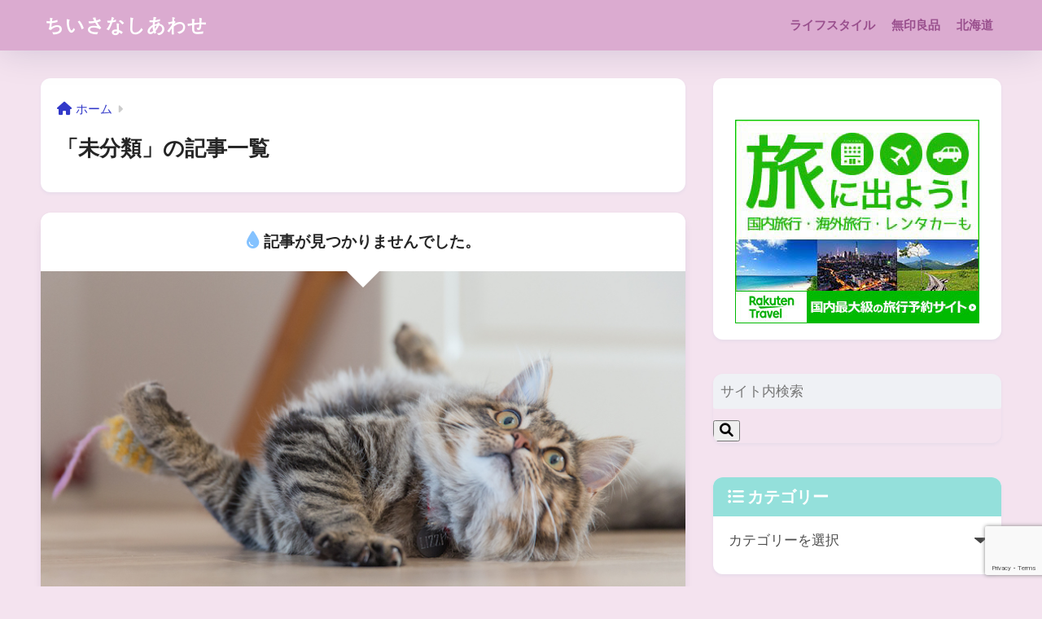

--- FILE ---
content_type: text/html; charset=utf-8
request_url: https://www.google.com/recaptcha/api2/anchor?ar=1&k=6LeG7l4hAAAAAAaY67qIBnVdFdUCW2gJ3V_BbunJ&co=aHR0cHM6Ly9zdGFyLXdpdGguY29tOjQ0Mw..&hl=en&v=PoyoqOPhxBO7pBk68S4YbpHZ&size=invisible&anchor-ms=20000&execute-ms=30000&cb=a7bmd8spgie5
body_size: 48777
content:
<!DOCTYPE HTML><html dir="ltr" lang="en"><head><meta http-equiv="Content-Type" content="text/html; charset=UTF-8">
<meta http-equiv="X-UA-Compatible" content="IE=edge">
<title>reCAPTCHA</title>
<style type="text/css">
/* cyrillic-ext */
@font-face {
  font-family: 'Roboto';
  font-style: normal;
  font-weight: 400;
  font-stretch: 100%;
  src: url(//fonts.gstatic.com/s/roboto/v48/KFO7CnqEu92Fr1ME7kSn66aGLdTylUAMa3GUBHMdazTgWw.woff2) format('woff2');
  unicode-range: U+0460-052F, U+1C80-1C8A, U+20B4, U+2DE0-2DFF, U+A640-A69F, U+FE2E-FE2F;
}
/* cyrillic */
@font-face {
  font-family: 'Roboto';
  font-style: normal;
  font-weight: 400;
  font-stretch: 100%;
  src: url(//fonts.gstatic.com/s/roboto/v48/KFO7CnqEu92Fr1ME7kSn66aGLdTylUAMa3iUBHMdazTgWw.woff2) format('woff2');
  unicode-range: U+0301, U+0400-045F, U+0490-0491, U+04B0-04B1, U+2116;
}
/* greek-ext */
@font-face {
  font-family: 'Roboto';
  font-style: normal;
  font-weight: 400;
  font-stretch: 100%;
  src: url(//fonts.gstatic.com/s/roboto/v48/KFO7CnqEu92Fr1ME7kSn66aGLdTylUAMa3CUBHMdazTgWw.woff2) format('woff2');
  unicode-range: U+1F00-1FFF;
}
/* greek */
@font-face {
  font-family: 'Roboto';
  font-style: normal;
  font-weight: 400;
  font-stretch: 100%;
  src: url(//fonts.gstatic.com/s/roboto/v48/KFO7CnqEu92Fr1ME7kSn66aGLdTylUAMa3-UBHMdazTgWw.woff2) format('woff2');
  unicode-range: U+0370-0377, U+037A-037F, U+0384-038A, U+038C, U+038E-03A1, U+03A3-03FF;
}
/* math */
@font-face {
  font-family: 'Roboto';
  font-style: normal;
  font-weight: 400;
  font-stretch: 100%;
  src: url(//fonts.gstatic.com/s/roboto/v48/KFO7CnqEu92Fr1ME7kSn66aGLdTylUAMawCUBHMdazTgWw.woff2) format('woff2');
  unicode-range: U+0302-0303, U+0305, U+0307-0308, U+0310, U+0312, U+0315, U+031A, U+0326-0327, U+032C, U+032F-0330, U+0332-0333, U+0338, U+033A, U+0346, U+034D, U+0391-03A1, U+03A3-03A9, U+03B1-03C9, U+03D1, U+03D5-03D6, U+03F0-03F1, U+03F4-03F5, U+2016-2017, U+2034-2038, U+203C, U+2040, U+2043, U+2047, U+2050, U+2057, U+205F, U+2070-2071, U+2074-208E, U+2090-209C, U+20D0-20DC, U+20E1, U+20E5-20EF, U+2100-2112, U+2114-2115, U+2117-2121, U+2123-214F, U+2190, U+2192, U+2194-21AE, U+21B0-21E5, U+21F1-21F2, U+21F4-2211, U+2213-2214, U+2216-22FF, U+2308-230B, U+2310, U+2319, U+231C-2321, U+2336-237A, U+237C, U+2395, U+239B-23B7, U+23D0, U+23DC-23E1, U+2474-2475, U+25AF, U+25B3, U+25B7, U+25BD, U+25C1, U+25CA, U+25CC, U+25FB, U+266D-266F, U+27C0-27FF, U+2900-2AFF, U+2B0E-2B11, U+2B30-2B4C, U+2BFE, U+3030, U+FF5B, U+FF5D, U+1D400-1D7FF, U+1EE00-1EEFF;
}
/* symbols */
@font-face {
  font-family: 'Roboto';
  font-style: normal;
  font-weight: 400;
  font-stretch: 100%;
  src: url(//fonts.gstatic.com/s/roboto/v48/KFO7CnqEu92Fr1ME7kSn66aGLdTylUAMaxKUBHMdazTgWw.woff2) format('woff2');
  unicode-range: U+0001-000C, U+000E-001F, U+007F-009F, U+20DD-20E0, U+20E2-20E4, U+2150-218F, U+2190, U+2192, U+2194-2199, U+21AF, U+21E6-21F0, U+21F3, U+2218-2219, U+2299, U+22C4-22C6, U+2300-243F, U+2440-244A, U+2460-24FF, U+25A0-27BF, U+2800-28FF, U+2921-2922, U+2981, U+29BF, U+29EB, U+2B00-2BFF, U+4DC0-4DFF, U+FFF9-FFFB, U+10140-1018E, U+10190-1019C, U+101A0, U+101D0-101FD, U+102E0-102FB, U+10E60-10E7E, U+1D2C0-1D2D3, U+1D2E0-1D37F, U+1F000-1F0FF, U+1F100-1F1AD, U+1F1E6-1F1FF, U+1F30D-1F30F, U+1F315, U+1F31C, U+1F31E, U+1F320-1F32C, U+1F336, U+1F378, U+1F37D, U+1F382, U+1F393-1F39F, U+1F3A7-1F3A8, U+1F3AC-1F3AF, U+1F3C2, U+1F3C4-1F3C6, U+1F3CA-1F3CE, U+1F3D4-1F3E0, U+1F3ED, U+1F3F1-1F3F3, U+1F3F5-1F3F7, U+1F408, U+1F415, U+1F41F, U+1F426, U+1F43F, U+1F441-1F442, U+1F444, U+1F446-1F449, U+1F44C-1F44E, U+1F453, U+1F46A, U+1F47D, U+1F4A3, U+1F4B0, U+1F4B3, U+1F4B9, U+1F4BB, U+1F4BF, U+1F4C8-1F4CB, U+1F4D6, U+1F4DA, U+1F4DF, U+1F4E3-1F4E6, U+1F4EA-1F4ED, U+1F4F7, U+1F4F9-1F4FB, U+1F4FD-1F4FE, U+1F503, U+1F507-1F50B, U+1F50D, U+1F512-1F513, U+1F53E-1F54A, U+1F54F-1F5FA, U+1F610, U+1F650-1F67F, U+1F687, U+1F68D, U+1F691, U+1F694, U+1F698, U+1F6AD, U+1F6B2, U+1F6B9-1F6BA, U+1F6BC, U+1F6C6-1F6CF, U+1F6D3-1F6D7, U+1F6E0-1F6EA, U+1F6F0-1F6F3, U+1F6F7-1F6FC, U+1F700-1F7FF, U+1F800-1F80B, U+1F810-1F847, U+1F850-1F859, U+1F860-1F887, U+1F890-1F8AD, U+1F8B0-1F8BB, U+1F8C0-1F8C1, U+1F900-1F90B, U+1F93B, U+1F946, U+1F984, U+1F996, U+1F9E9, U+1FA00-1FA6F, U+1FA70-1FA7C, U+1FA80-1FA89, U+1FA8F-1FAC6, U+1FACE-1FADC, U+1FADF-1FAE9, U+1FAF0-1FAF8, U+1FB00-1FBFF;
}
/* vietnamese */
@font-face {
  font-family: 'Roboto';
  font-style: normal;
  font-weight: 400;
  font-stretch: 100%;
  src: url(//fonts.gstatic.com/s/roboto/v48/KFO7CnqEu92Fr1ME7kSn66aGLdTylUAMa3OUBHMdazTgWw.woff2) format('woff2');
  unicode-range: U+0102-0103, U+0110-0111, U+0128-0129, U+0168-0169, U+01A0-01A1, U+01AF-01B0, U+0300-0301, U+0303-0304, U+0308-0309, U+0323, U+0329, U+1EA0-1EF9, U+20AB;
}
/* latin-ext */
@font-face {
  font-family: 'Roboto';
  font-style: normal;
  font-weight: 400;
  font-stretch: 100%;
  src: url(//fonts.gstatic.com/s/roboto/v48/KFO7CnqEu92Fr1ME7kSn66aGLdTylUAMa3KUBHMdazTgWw.woff2) format('woff2');
  unicode-range: U+0100-02BA, U+02BD-02C5, U+02C7-02CC, U+02CE-02D7, U+02DD-02FF, U+0304, U+0308, U+0329, U+1D00-1DBF, U+1E00-1E9F, U+1EF2-1EFF, U+2020, U+20A0-20AB, U+20AD-20C0, U+2113, U+2C60-2C7F, U+A720-A7FF;
}
/* latin */
@font-face {
  font-family: 'Roboto';
  font-style: normal;
  font-weight: 400;
  font-stretch: 100%;
  src: url(//fonts.gstatic.com/s/roboto/v48/KFO7CnqEu92Fr1ME7kSn66aGLdTylUAMa3yUBHMdazQ.woff2) format('woff2');
  unicode-range: U+0000-00FF, U+0131, U+0152-0153, U+02BB-02BC, U+02C6, U+02DA, U+02DC, U+0304, U+0308, U+0329, U+2000-206F, U+20AC, U+2122, U+2191, U+2193, U+2212, U+2215, U+FEFF, U+FFFD;
}
/* cyrillic-ext */
@font-face {
  font-family: 'Roboto';
  font-style: normal;
  font-weight: 500;
  font-stretch: 100%;
  src: url(//fonts.gstatic.com/s/roboto/v48/KFO7CnqEu92Fr1ME7kSn66aGLdTylUAMa3GUBHMdazTgWw.woff2) format('woff2');
  unicode-range: U+0460-052F, U+1C80-1C8A, U+20B4, U+2DE0-2DFF, U+A640-A69F, U+FE2E-FE2F;
}
/* cyrillic */
@font-face {
  font-family: 'Roboto';
  font-style: normal;
  font-weight: 500;
  font-stretch: 100%;
  src: url(//fonts.gstatic.com/s/roboto/v48/KFO7CnqEu92Fr1ME7kSn66aGLdTylUAMa3iUBHMdazTgWw.woff2) format('woff2');
  unicode-range: U+0301, U+0400-045F, U+0490-0491, U+04B0-04B1, U+2116;
}
/* greek-ext */
@font-face {
  font-family: 'Roboto';
  font-style: normal;
  font-weight: 500;
  font-stretch: 100%;
  src: url(//fonts.gstatic.com/s/roboto/v48/KFO7CnqEu92Fr1ME7kSn66aGLdTylUAMa3CUBHMdazTgWw.woff2) format('woff2');
  unicode-range: U+1F00-1FFF;
}
/* greek */
@font-face {
  font-family: 'Roboto';
  font-style: normal;
  font-weight: 500;
  font-stretch: 100%;
  src: url(//fonts.gstatic.com/s/roboto/v48/KFO7CnqEu92Fr1ME7kSn66aGLdTylUAMa3-UBHMdazTgWw.woff2) format('woff2');
  unicode-range: U+0370-0377, U+037A-037F, U+0384-038A, U+038C, U+038E-03A1, U+03A3-03FF;
}
/* math */
@font-face {
  font-family: 'Roboto';
  font-style: normal;
  font-weight: 500;
  font-stretch: 100%;
  src: url(//fonts.gstatic.com/s/roboto/v48/KFO7CnqEu92Fr1ME7kSn66aGLdTylUAMawCUBHMdazTgWw.woff2) format('woff2');
  unicode-range: U+0302-0303, U+0305, U+0307-0308, U+0310, U+0312, U+0315, U+031A, U+0326-0327, U+032C, U+032F-0330, U+0332-0333, U+0338, U+033A, U+0346, U+034D, U+0391-03A1, U+03A3-03A9, U+03B1-03C9, U+03D1, U+03D5-03D6, U+03F0-03F1, U+03F4-03F5, U+2016-2017, U+2034-2038, U+203C, U+2040, U+2043, U+2047, U+2050, U+2057, U+205F, U+2070-2071, U+2074-208E, U+2090-209C, U+20D0-20DC, U+20E1, U+20E5-20EF, U+2100-2112, U+2114-2115, U+2117-2121, U+2123-214F, U+2190, U+2192, U+2194-21AE, U+21B0-21E5, U+21F1-21F2, U+21F4-2211, U+2213-2214, U+2216-22FF, U+2308-230B, U+2310, U+2319, U+231C-2321, U+2336-237A, U+237C, U+2395, U+239B-23B7, U+23D0, U+23DC-23E1, U+2474-2475, U+25AF, U+25B3, U+25B7, U+25BD, U+25C1, U+25CA, U+25CC, U+25FB, U+266D-266F, U+27C0-27FF, U+2900-2AFF, U+2B0E-2B11, U+2B30-2B4C, U+2BFE, U+3030, U+FF5B, U+FF5D, U+1D400-1D7FF, U+1EE00-1EEFF;
}
/* symbols */
@font-face {
  font-family: 'Roboto';
  font-style: normal;
  font-weight: 500;
  font-stretch: 100%;
  src: url(//fonts.gstatic.com/s/roboto/v48/KFO7CnqEu92Fr1ME7kSn66aGLdTylUAMaxKUBHMdazTgWw.woff2) format('woff2');
  unicode-range: U+0001-000C, U+000E-001F, U+007F-009F, U+20DD-20E0, U+20E2-20E4, U+2150-218F, U+2190, U+2192, U+2194-2199, U+21AF, U+21E6-21F0, U+21F3, U+2218-2219, U+2299, U+22C4-22C6, U+2300-243F, U+2440-244A, U+2460-24FF, U+25A0-27BF, U+2800-28FF, U+2921-2922, U+2981, U+29BF, U+29EB, U+2B00-2BFF, U+4DC0-4DFF, U+FFF9-FFFB, U+10140-1018E, U+10190-1019C, U+101A0, U+101D0-101FD, U+102E0-102FB, U+10E60-10E7E, U+1D2C0-1D2D3, U+1D2E0-1D37F, U+1F000-1F0FF, U+1F100-1F1AD, U+1F1E6-1F1FF, U+1F30D-1F30F, U+1F315, U+1F31C, U+1F31E, U+1F320-1F32C, U+1F336, U+1F378, U+1F37D, U+1F382, U+1F393-1F39F, U+1F3A7-1F3A8, U+1F3AC-1F3AF, U+1F3C2, U+1F3C4-1F3C6, U+1F3CA-1F3CE, U+1F3D4-1F3E0, U+1F3ED, U+1F3F1-1F3F3, U+1F3F5-1F3F7, U+1F408, U+1F415, U+1F41F, U+1F426, U+1F43F, U+1F441-1F442, U+1F444, U+1F446-1F449, U+1F44C-1F44E, U+1F453, U+1F46A, U+1F47D, U+1F4A3, U+1F4B0, U+1F4B3, U+1F4B9, U+1F4BB, U+1F4BF, U+1F4C8-1F4CB, U+1F4D6, U+1F4DA, U+1F4DF, U+1F4E3-1F4E6, U+1F4EA-1F4ED, U+1F4F7, U+1F4F9-1F4FB, U+1F4FD-1F4FE, U+1F503, U+1F507-1F50B, U+1F50D, U+1F512-1F513, U+1F53E-1F54A, U+1F54F-1F5FA, U+1F610, U+1F650-1F67F, U+1F687, U+1F68D, U+1F691, U+1F694, U+1F698, U+1F6AD, U+1F6B2, U+1F6B9-1F6BA, U+1F6BC, U+1F6C6-1F6CF, U+1F6D3-1F6D7, U+1F6E0-1F6EA, U+1F6F0-1F6F3, U+1F6F7-1F6FC, U+1F700-1F7FF, U+1F800-1F80B, U+1F810-1F847, U+1F850-1F859, U+1F860-1F887, U+1F890-1F8AD, U+1F8B0-1F8BB, U+1F8C0-1F8C1, U+1F900-1F90B, U+1F93B, U+1F946, U+1F984, U+1F996, U+1F9E9, U+1FA00-1FA6F, U+1FA70-1FA7C, U+1FA80-1FA89, U+1FA8F-1FAC6, U+1FACE-1FADC, U+1FADF-1FAE9, U+1FAF0-1FAF8, U+1FB00-1FBFF;
}
/* vietnamese */
@font-face {
  font-family: 'Roboto';
  font-style: normal;
  font-weight: 500;
  font-stretch: 100%;
  src: url(//fonts.gstatic.com/s/roboto/v48/KFO7CnqEu92Fr1ME7kSn66aGLdTylUAMa3OUBHMdazTgWw.woff2) format('woff2');
  unicode-range: U+0102-0103, U+0110-0111, U+0128-0129, U+0168-0169, U+01A0-01A1, U+01AF-01B0, U+0300-0301, U+0303-0304, U+0308-0309, U+0323, U+0329, U+1EA0-1EF9, U+20AB;
}
/* latin-ext */
@font-face {
  font-family: 'Roboto';
  font-style: normal;
  font-weight: 500;
  font-stretch: 100%;
  src: url(//fonts.gstatic.com/s/roboto/v48/KFO7CnqEu92Fr1ME7kSn66aGLdTylUAMa3KUBHMdazTgWw.woff2) format('woff2');
  unicode-range: U+0100-02BA, U+02BD-02C5, U+02C7-02CC, U+02CE-02D7, U+02DD-02FF, U+0304, U+0308, U+0329, U+1D00-1DBF, U+1E00-1E9F, U+1EF2-1EFF, U+2020, U+20A0-20AB, U+20AD-20C0, U+2113, U+2C60-2C7F, U+A720-A7FF;
}
/* latin */
@font-face {
  font-family: 'Roboto';
  font-style: normal;
  font-weight: 500;
  font-stretch: 100%;
  src: url(//fonts.gstatic.com/s/roboto/v48/KFO7CnqEu92Fr1ME7kSn66aGLdTylUAMa3yUBHMdazQ.woff2) format('woff2');
  unicode-range: U+0000-00FF, U+0131, U+0152-0153, U+02BB-02BC, U+02C6, U+02DA, U+02DC, U+0304, U+0308, U+0329, U+2000-206F, U+20AC, U+2122, U+2191, U+2193, U+2212, U+2215, U+FEFF, U+FFFD;
}
/* cyrillic-ext */
@font-face {
  font-family: 'Roboto';
  font-style: normal;
  font-weight: 900;
  font-stretch: 100%;
  src: url(//fonts.gstatic.com/s/roboto/v48/KFO7CnqEu92Fr1ME7kSn66aGLdTylUAMa3GUBHMdazTgWw.woff2) format('woff2');
  unicode-range: U+0460-052F, U+1C80-1C8A, U+20B4, U+2DE0-2DFF, U+A640-A69F, U+FE2E-FE2F;
}
/* cyrillic */
@font-face {
  font-family: 'Roboto';
  font-style: normal;
  font-weight: 900;
  font-stretch: 100%;
  src: url(//fonts.gstatic.com/s/roboto/v48/KFO7CnqEu92Fr1ME7kSn66aGLdTylUAMa3iUBHMdazTgWw.woff2) format('woff2');
  unicode-range: U+0301, U+0400-045F, U+0490-0491, U+04B0-04B1, U+2116;
}
/* greek-ext */
@font-face {
  font-family: 'Roboto';
  font-style: normal;
  font-weight: 900;
  font-stretch: 100%;
  src: url(//fonts.gstatic.com/s/roboto/v48/KFO7CnqEu92Fr1ME7kSn66aGLdTylUAMa3CUBHMdazTgWw.woff2) format('woff2');
  unicode-range: U+1F00-1FFF;
}
/* greek */
@font-face {
  font-family: 'Roboto';
  font-style: normal;
  font-weight: 900;
  font-stretch: 100%;
  src: url(//fonts.gstatic.com/s/roboto/v48/KFO7CnqEu92Fr1ME7kSn66aGLdTylUAMa3-UBHMdazTgWw.woff2) format('woff2');
  unicode-range: U+0370-0377, U+037A-037F, U+0384-038A, U+038C, U+038E-03A1, U+03A3-03FF;
}
/* math */
@font-face {
  font-family: 'Roboto';
  font-style: normal;
  font-weight: 900;
  font-stretch: 100%;
  src: url(//fonts.gstatic.com/s/roboto/v48/KFO7CnqEu92Fr1ME7kSn66aGLdTylUAMawCUBHMdazTgWw.woff2) format('woff2');
  unicode-range: U+0302-0303, U+0305, U+0307-0308, U+0310, U+0312, U+0315, U+031A, U+0326-0327, U+032C, U+032F-0330, U+0332-0333, U+0338, U+033A, U+0346, U+034D, U+0391-03A1, U+03A3-03A9, U+03B1-03C9, U+03D1, U+03D5-03D6, U+03F0-03F1, U+03F4-03F5, U+2016-2017, U+2034-2038, U+203C, U+2040, U+2043, U+2047, U+2050, U+2057, U+205F, U+2070-2071, U+2074-208E, U+2090-209C, U+20D0-20DC, U+20E1, U+20E5-20EF, U+2100-2112, U+2114-2115, U+2117-2121, U+2123-214F, U+2190, U+2192, U+2194-21AE, U+21B0-21E5, U+21F1-21F2, U+21F4-2211, U+2213-2214, U+2216-22FF, U+2308-230B, U+2310, U+2319, U+231C-2321, U+2336-237A, U+237C, U+2395, U+239B-23B7, U+23D0, U+23DC-23E1, U+2474-2475, U+25AF, U+25B3, U+25B7, U+25BD, U+25C1, U+25CA, U+25CC, U+25FB, U+266D-266F, U+27C0-27FF, U+2900-2AFF, U+2B0E-2B11, U+2B30-2B4C, U+2BFE, U+3030, U+FF5B, U+FF5D, U+1D400-1D7FF, U+1EE00-1EEFF;
}
/* symbols */
@font-face {
  font-family: 'Roboto';
  font-style: normal;
  font-weight: 900;
  font-stretch: 100%;
  src: url(//fonts.gstatic.com/s/roboto/v48/KFO7CnqEu92Fr1ME7kSn66aGLdTylUAMaxKUBHMdazTgWw.woff2) format('woff2');
  unicode-range: U+0001-000C, U+000E-001F, U+007F-009F, U+20DD-20E0, U+20E2-20E4, U+2150-218F, U+2190, U+2192, U+2194-2199, U+21AF, U+21E6-21F0, U+21F3, U+2218-2219, U+2299, U+22C4-22C6, U+2300-243F, U+2440-244A, U+2460-24FF, U+25A0-27BF, U+2800-28FF, U+2921-2922, U+2981, U+29BF, U+29EB, U+2B00-2BFF, U+4DC0-4DFF, U+FFF9-FFFB, U+10140-1018E, U+10190-1019C, U+101A0, U+101D0-101FD, U+102E0-102FB, U+10E60-10E7E, U+1D2C0-1D2D3, U+1D2E0-1D37F, U+1F000-1F0FF, U+1F100-1F1AD, U+1F1E6-1F1FF, U+1F30D-1F30F, U+1F315, U+1F31C, U+1F31E, U+1F320-1F32C, U+1F336, U+1F378, U+1F37D, U+1F382, U+1F393-1F39F, U+1F3A7-1F3A8, U+1F3AC-1F3AF, U+1F3C2, U+1F3C4-1F3C6, U+1F3CA-1F3CE, U+1F3D4-1F3E0, U+1F3ED, U+1F3F1-1F3F3, U+1F3F5-1F3F7, U+1F408, U+1F415, U+1F41F, U+1F426, U+1F43F, U+1F441-1F442, U+1F444, U+1F446-1F449, U+1F44C-1F44E, U+1F453, U+1F46A, U+1F47D, U+1F4A3, U+1F4B0, U+1F4B3, U+1F4B9, U+1F4BB, U+1F4BF, U+1F4C8-1F4CB, U+1F4D6, U+1F4DA, U+1F4DF, U+1F4E3-1F4E6, U+1F4EA-1F4ED, U+1F4F7, U+1F4F9-1F4FB, U+1F4FD-1F4FE, U+1F503, U+1F507-1F50B, U+1F50D, U+1F512-1F513, U+1F53E-1F54A, U+1F54F-1F5FA, U+1F610, U+1F650-1F67F, U+1F687, U+1F68D, U+1F691, U+1F694, U+1F698, U+1F6AD, U+1F6B2, U+1F6B9-1F6BA, U+1F6BC, U+1F6C6-1F6CF, U+1F6D3-1F6D7, U+1F6E0-1F6EA, U+1F6F0-1F6F3, U+1F6F7-1F6FC, U+1F700-1F7FF, U+1F800-1F80B, U+1F810-1F847, U+1F850-1F859, U+1F860-1F887, U+1F890-1F8AD, U+1F8B0-1F8BB, U+1F8C0-1F8C1, U+1F900-1F90B, U+1F93B, U+1F946, U+1F984, U+1F996, U+1F9E9, U+1FA00-1FA6F, U+1FA70-1FA7C, U+1FA80-1FA89, U+1FA8F-1FAC6, U+1FACE-1FADC, U+1FADF-1FAE9, U+1FAF0-1FAF8, U+1FB00-1FBFF;
}
/* vietnamese */
@font-face {
  font-family: 'Roboto';
  font-style: normal;
  font-weight: 900;
  font-stretch: 100%;
  src: url(//fonts.gstatic.com/s/roboto/v48/KFO7CnqEu92Fr1ME7kSn66aGLdTylUAMa3OUBHMdazTgWw.woff2) format('woff2');
  unicode-range: U+0102-0103, U+0110-0111, U+0128-0129, U+0168-0169, U+01A0-01A1, U+01AF-01B0, U+0300-0301, U+0303-0304, U+0308-0309, U+0323, U+0329, U+1EA0-1EF9, U+20AB;
}
/* latin-ext */
@font-face {
  font-family: 'Roboto';
  font-style: normal;
  font-weight: 900;
  font-stretch: 100%;
  src: url(//fonts.gstatic.com/s/roboto/v48/KFO7CnqEu92Fr1ME7kSn66aGLdTylUAMa3KUBHMdazTgWw.woff2) format('woff2');
  unicode-range: U+0100-02BA, U+02BD-02C5, U+02C7-02CC, U+02CE-02D7, U+02DD-02FF, U+0304, U+0308, U+0329, U+1D00-1DBF, U+1E00-1E9F, U+1EF2-1EFF, U+2020, U+20A0-20AB, U+20AD-20C0, U+2113, U+2C60-2C7F, U+A720-A7FF;
}
/* latin */
@font-face {
  font-family: 'Roboto';
  font-style: normal;
  font-weight: 900;
  font-stretch: 100%;
  src: url(//fonts.gstatic.com/s/roboto/v48/KFO7CnqEu92Fr1ME7kSn66aGLdTylUAMa3yUBHMdazQ.woff2) format('woff2');
  unicode-range: U+0000-00FF, U+0131, U+0152-0153, U+02BB-02BC, U+02C6, U+02DA, U+02DC, U+0304, U+0308, U+0329, U+2000-206F, U+20AC, U+2122, U+2191, U+2193, U+2212, U+2215, U+FEFF, U+FFFD;
}

</style>
<link rel="stylesheet" type="text/css" href="https://www.gstatic.com/recaptcha/releases/PoyoqOPhxBO7pBk68S4YbpHZ/styles__ltr.css">
<script nonce="r5vNJ_50dLWC8rYiEMPMLQ" type="text/javascript">window['__recaptcha_api'] = 'https://www.google.com/recaptcha/api2/';</script>
<script type="text/javascript" src="https://www.gstatic.com/recaptcha/releases/PoyoqOPhxBO7pBk68S4YbpHZ/recaptcha__en.js" nonce="r5vNJ_50dLWC8rYiEMPMLQ">
      
    </script></head>
<body><div id="rc-anchor-alert" class="rc-anchor-alert"></div>
<input type="hidden" id="recaptcha-token" value="[base64]">
<script type="text/javascript" nonce="r5vNJ_50dLWC8rYiEMPMLQ">
      recaptcha.anchor.Main.init("[\x22ainput\x22,[\x22bgdata\x22,\x22\x22,\[base64]/[base64]/MjU1Ong/[base64]/[base64]/[base64]/[base64]/[base64]/[base64]/[base64]/[base64]/[base64]/[base64]/[base64]/[base64]/[base64]/[base64]/[base64]\\u003d\x22,\[base64]\x22,\x22D8OWwo3DjMOfwrTCmnbDscKnejZZwrnDqGVOPMOqwop7wpvCo8O8w4Ryw5dhwq7ClVRDYx/[base64]/[base64]/[base64]/[base64]/QCfCr8KgwqApwp4GZsOrGcKjKzZXDMOYwoJCwp12w7TCvcOdSMOwCHLDv8ONNcKxwrfCvSRZw6bDi1LCqTjClcOww6vDosO3wp83w4ozFQEowqU/dDtdwqfDsMObMsKLw5vCtcKQw58GBcKcDjhRw6EvLcKkw48gw4V9V8Kkw6ZWw7IZworChMOyGw3DpDXChcOaw7TCkm1oIsOMw6/DvCMFCHjDvmsNw6ABGsOvw6lqTH/DjcKsQgw6w6d/MMO4w77DsMK6PsKYS8Kow5fDkMKNdiJjwo02O8K4e8OYwofDu1PCscOKw7DCjAcqYcOMHhLCiwEXw5lkeGJXwp3Cq3how53CncKhw6sfUMKAwpHDt8KiR8OFwr/Dr8O1wp3CrxHChFpkSHbDnMKmWmcswpXDrcK7wpprw4PCjcOtwoTCh2x+DFsswo4SwqPCqSELw7M4w6wmw5PDrcOlAcK2RMORwqTCgsKuwrbClWJOw53CpsOocxwpJsKDAxTDmBLCo3rCmsKPDcKHw6/DtcOKZUvCiMKMw58YDMKWw6DDuVzCkcKEFS3DtTDDjDfCsFnDp8O2w4Bmw7bCjh/CsWI2wqcqw4lQDsKpX8O2w7trwpBVw6/Cp2XDhVkjw7vDlQzCvGnDuGovwp/Dt8Kdw5JgWg7CuxrCpcKQw6gLw6PDicKlwpDCtW3CicOxwpPDscOBw7wMOADCkl/DmQY/[base64]/CtA8BGMK+YMKMwp9qw5Z/J8OkSiYME3vCsgDDr8OSwqXDhyNAw5zCmHzDncKGJk7ClsO2DMOCw5FdKVnCp3Qpbk/CtsKvP8OdwowNwpVPaQ9Xw5XDucK/QMKCwph0wpbCs8O+dMOdVC4KwoYmYsKvwpfCnhzCgsOBa8Oue2LDvz1Sd8OEw5kiw6TDm8OICVJYIV4Yw6ckwpJ9HcK/w687wpLDgE12w53CoF5qwpLCiAxbTcK/w4XDlMKtw7jDgyFSWnzCqMOedhpkYcO9ARvCiTHCnMOlaT7ChykEAXzDnDzCmMO1wr7DgsOPAFvCizUywo7DoT0SwofClsKewoFpworDvyl7eRrDgsOpw4FNPMO5wqrDuHLDr8O0TDbChG9Xwo/Ch8KXwocLwrQ0P8K7C0lsfMKnwo00TsOGYMO8wqLCjMOJw7/[base64]/Ct8O+wpzDsCfCkTjCk8K/wphgDj8kNcOpWnpjw7MQw5d8UsK/w59MeGnDtcOmw73Dj8KqZ8Orwo9nTjLCpHXCpcKOYcOew5zDscKMwpPCucO+wrXCn3FVwpBfXVvCqUZYIXzCjSHCnsKMwpnDiG0Bw6tow50Pw4UjRcKUFMOZWS7ClcKvwqlLIQZwXMOCEAYpYcKAwqZANMOSeMOIKsKhZCnCnTxubMOIw7Jbw5/CicKywrfDtMOQah8XwrgZZcOuwqTDrcKgFMKCDMKqw5x+w5oPwq3Cp0DCh8KIO1g0TnrDn13CmkUaSVMgBUfDjTzDmX7Dq8OYVhYNUMK9wonDqgzDtB/[base64]/DrC/DkXfCrSLDmhvCrkgSwqXCvBrDjMOKPD0MCsKswpZYwqQVw4DDlkc0w7ZgJ8KEei3Cu8KyL8OrWE/Cgh3DjjsKOR0tDsKfBMOEwotDw4YCFsK4woPDpWBcIVLDpMOnwpdlOMKREkDCqcKKw4XChcKPw6x3woFiGGFLFgTCmizCp0jDtlvCsMKOScO7b8OYBi3DgMOUDxfDim5rUVDDusKIGsOtwoYBGkklcMOjRsKbwolteMKxw7zDqkgKOi/CrwURwoYqwqnCgXzDqCoOw4g2wofDk3DCj8KlWsOUwq/DlXZWwo/CrXJGTsO5V1M4w69Pw5UJw59GwrJndsOKPcORVsKUbMOtM8KCw53DtUjCjmDCicKDwp/DvMKKd0bDlRAewo/CssO/wp/CssKtHxVowqhYwpXDvRorBsOdw6TCmQkZwrhQw61wbcO1wrnDikRNUw9nDsKbLsOIwo9lPsOYVyvDlMKOJcOaDcOjwq0RUsOKS8KBw6cUazLCoRvDnyU3wpRfSF/[base64]/wqN2w7tMwog1w5xwanw4wpkRw4RWX2jDmMK9FsKUWcKVOsKtbMOjZCLDkjM9wpZgXhLDm8OBO3gWasKrXizChMO/R8Ouwo3DjMKLR1zDi8KAClHCk8O8w6XCnsO4w7VoQcOGw7U9OFrDmg/[base64]/DvnPDsDpMTsOFDinChsKdwrPClsOUwrvCt1MANcKYwrgJSVbCmMOSwolaKBoUwpvCmcK6GsKQw4NGZVvCv8O4wr8Tw5JhdsKaw4PDmcOWwozDkcOGYyDDsWBDSXHDp29qDRo3YsOtw4keZMO/TcKvFMOVwppaWcOHwrs6KcK3csKBZ30fw4PCssKzS8O7XiQMQcOoVMO2woLCpzEXSA51w4BdwojCqsKBw4gkL8OHGsOaw7cGw7/Ck8O0wrN+ccOLUMOhBm7CjMKBw6k8w55hKSJXbsK8wqwQwoU3woUjU8KvwpsOwplGLcOdOMOvw608wpHCqXnCo8OJw4/DtsOOHxYzVcO8cyrCo8Olw71pw6bChcKwSsKnwpnCnMO1wosfX8K3w7Aqaj3DtxNbIcKXw4LCvsK2w5FuAGbDog3CisOIeXPDqwhYfMKRGnnDicO3a8O8OsKow7UbBcKuwoLCmMOWw4LDjjBtdjrCti4/w4tFw4kpQMKKwr3CisKOw4YGw5DCtwlcw5jDh8KDwovDrWIlwpJdwoVxN8K/w4XCnTzCkEHCq8ORUcKYw6zCscKhFMORwrTCmMOmwrkDw7wLdnLDssOHMihowpDCvcOiwqvDh8Kmwo92woXDv8OQw6ERw5vCtcK0wqLCosOjbDQ8SSnDpsKjHsKcJSnDph1rPVfCtCBzw5zCqh/[base64]/JsKSwr3Di8KaVHgYdh7DoWRSFMKQwoFSbk01UV/CrnvDvsKJw6IAGMKzw5AySMOKw5bCkMKFdsKMwpR1woV8wpjCokzCrA3Dt8OtA8KeL8KlwrDDlU5yS30RwqXCjMOEXMO5wqAkDsOidx7CqMK/w5vCqjDCvsKmw6HCisOhPsOUfBpRQcKBCitewqIPw4XDvU8Owr5Uw4dAHH7DucOzw5xkEMOSwrfDoR4MQcKiw7HCnSXDkCtyw7AtwpxNLsKvcjs4wqnDgMOiKFdyw4Udw4bDrhlew4PCpBIEUizCsDw8WMK5w5bDuHJ/BMO6bUhgPsO8LD0gw7fCocKbVR/Dq8OWwo3DmiVYwqjDv8Kww5w/w47CocKDIcO6OBhbwrTCmyDDql0Zw6vCsxp9wpjDn8OFbkg2BsOsADcYdTLDhsOxZMKswp/Dq8OXUA4Rwq9/IMKldsOJWcOkWsK8OcO2w7/DrcOwLCTCrisuwp/Ch8OkYMOawp1uw6/Cv8OiYD97b8OSw5vCtsO/fQsyWMO8wo9jwp7DvHXCgsOGwptcTMKQOsO+BMKjwovCvcO/fjNTw4Rtw58AwpjClkfCrcKaHMOBw5zDlSgvw7Rkwp9PwqBGwrbDpFzCvGzChSsMw5LChcOQw5rCiwvDrsKmw57Dv0HDjjnDpn/CkcONe0XDuhDDgsOEwonCvcKYE8KtScKDBcOZE8Ocw6rChMKGwrXCkB1/[base64]/DmcKqwrl6w54GwqHCmcKJwoM0bwIGasOcwo0Lw7zDlxQPwqF7VsOow7kWwoAZM8OOS8K4w6PDp8KUTMK/wq8pw5LDgcKnGj0IKcK7DA7ClcOUwqV0w5lHwrUmwrfDvMOfRsKMw7jCm8KXwq4zQz7DksOHw6LCqsKISwwCwrPDn8O7RgLCkcOrwpbCvsOCw4vCrcKtw4VWw4PDlsKUQcK7OMOsNw3DjWDDksKmRx/ClsOGwpfCssOYFEwGLlodwrFpwp1Sw5BjwolTBmvCpHbDjBPClX8xc8OvHCofw5A0w5nDtRDCrsKywoQ5VMO9YSzDkwXCvsK6SF7CoX/CqgcQdMOQcFMNanXDkMO/w68VwoUxesOow7/ComPDnsKFw4Bywr7CiGTCpREXcwLCk24besKbGcKAFMOzdMOWG8Ocb2rDoMKWOMO5w4DDtcKsBcOwwqVSPyjCuyvDjz7Ci8OXw7ZQH2vCtx/CuXNwwrxYw49dw41DQC9ewqsdA8OQw7F/wq5qW33ClsOFw5fDr8Kkwr4ASwHDgzQYS8OpY8O7w7RVwqzDsMObNcO/[base64]/DscKpSEzCkUPCpMOswpJrLRUxwo9Uw5RKw7jChcO3w63CuMKyZcOUJUM2w4pSwqZLwpY/[base64]/[base64]/ClcO9bGXCtkgNbCYgw4YJBsKCa1cCw5NEwrvDrsOdOsK0eMOTXxLDpsKyPRLCpMKBLm8dFsO7w4rCuxnDjWoyAMKzbAPCv8KgfDM4WsOGwoLDksOTM1NJwp7DgD/DucK+wpvDi8OQwo0xw6zCliI5w6h9woZow58bVSzCicKxwqcowrNXOENIw5YiNcOVw4vDjT4cG8OCWcKfGsKTw43DrsO1K8KSL8Kdw4jCggXDnA/CvBLChMKBwqXCpcKZEVXDlnNda8Ohwo3CpnJ9XCtmQ0Vmb8OmwqhCIAIrOkh/w7EVwo8Lw65bTMKqwrxtU8O7wp8kw4DDsMOcF2lRCx3Cpz9Iw7nCtMKqLGoWwpR0BcOqw7HCiATDnTo0w5khDsObScKQBg7Dmz/[base64]/DtRjCg8O7esKmKApVw5vDsGzCkGRwwrfDvMOVBcOrLMOmwpPDrcOZe04HFBLCssOPNxHDssKBO8KvecK0bQjCiF55wozDvWXCtwfDp346wovDl8Oewr7DjVtKasOZw7M9AzsCwqN9w5QpRcOOw4wpw4kqdH9zwr5vecKSw7rDmcOHw7QGMsOQw7nDosOEwq0/Nx/Cq8K7Z8KwQBHDsQoowqjDqz/CkxRyw4/ChcKUKsORGCnCh8Kyw5YvIMOzwrLDjXUgw7A6GcO/[base64]/[base64]/[base64]/CgsKewrXCiXIXwrN7w6s6EsKAwoccXgvDvW4dTTFmFsKHw7/CgTRrdHQQwrLDr8KgfMOTwqbDhVTDlkzDrsOJwpwicTVBw445GsK7bsOzw4zCtUMKRsOvwptRYsK7w7LDjgrCtmrCgWJZUcOSw4IqwpV0wr9xL17CusO3CUQXDMObcD4mw6QjFGvCg8KOw6sdT8OrwrQ/wonDocKHw4Uqw5PCl2PCg8OTwr5ww7/DiMKew49Ew6AuA8OMZMKqSWNZwq7CosO7w7rCtA3DuTwcw4/DpTgiacOCOmZow5pewpoKCjTDnTRDw7xFw6DCk8KLwqjDhG83OcOvw4LCgMKfSsK9N8O6w7lIwpXCocOEQsOqYsOuNcKucSLDqzJKw6LDpMKjw7jDm2bCrsO9w6RnPXLDvGpHw6FiOFrCiT/DrMOzWkZ6D8KHL8OawrDDp05aw5PCnC7DtFjDh8OGwrMrcEPDqMKzbRVAwo86wqxvw7TCm8KHTRdhwrvDvsK1w7EAVGPDksOrwozCokZ3w7jClcKRPzxBdsOiCsONw5jDiz/DpsOSwoDCpcO/GcOyScKdP8OKwoPCi2rDuyhww4vCs0hgfipWwpwba0sNwq7ClgzDlcKEEMOdX8OId8OBwoHCi8KuecOpw7jDucOiSMOQwq3DlcKNe2fDrTvDkCDClk52bRMRwojDoyXCvcOKw6TCksOGwq5hacK8wrVnIQdcwrZvw6xRwrnChWwewo7DiBgBB8O/wpPCrMKadn/Ci8O4NsOfDMK7LTYnaEjClcK1WcKywrVTw77CtwQywrl3w7XCtcKaV0Vyb3UqwrjDrAnCn0fCthHDpMOlHsOqw5bCt3HDtcKkdkvDpwVBw5R9YcKFwq7Dk8OlAsOWwq3ChMOhBD/Cqj7ClDXClH/DskMAwoYeYcOUW8K8w5cOWsKfwovCi8KYw60bM1rDm8OZOE4aMcOPIcK+TTnDmzTDlMKIw4Zaam7Cs1Y8wqJCSMOPKW4qwovCgcOydMKMwoDCjFhqI8KpAVULL8OsbDLDn8OEcHzDmMKjwpNvUMKBw5bDl8O/EHkpXyrDt1A0f8KHXzfCj8OcwoDChsOWN8Kpw4djaMKsUMKYdzMUAjbDliNpw5gGwo3DosOgCcOfTcOTcnxyJwfCuCUIwpXCqW/[base64]/Cs8OJwrkkw5MteQhHSUrCpcKpOVrDp8OTRcKSfxzCrcK0w4bDnsO6NcOzwp8kCyoIwqzDgMOkYk7CrcOUw6nCkcK2wrY/NMKASHQtA2x6FMOcWsKHa8OwVBvDtgrDhMOlwr5eV3/ClMOcwo7DlGV9R8KZwpFow4Bzw68nwoXCmVcyYwLCjUHCssODHMO0woNyw5HDvcOrwpLDl8KMBEs3XGHDknAbwr/DnTAefsOzOsKvw4vDk8KiwqHDt8KXw6EXZMOhwqDCtcKJXMK7w5kddcK8w4bCuMONUcKNJgfCi1nDrsOiw5BmWFIgZcK+w5/CoMKxwp54w5ZywqgBwph1w5gWw6xxIMKfDVQVwq7CmsOOwqzChMKdJj1twp3ChMO9w5BrdQzCr8Otwr44XsKTUCFvMcKcCjV1w5hfKsOvAAp6Z8KPwrlnNsOybwPCsTE0w5pmwoPDvcO/w4nCuVnCmMK5GsKbwpbCu8K2QCvDnsKiwqDCrBjCvFkQw5LDlC8mw4IMTwfCiMK/[base64]/Dv0tbw6TCoxAgb347DcO4fMKXGjZZw7zDqGJvw6/CjjdoIMK4RTDDo8OdwqIdwoFMwrcrw6LCmMKaw7/DiE7CkEhaw7FqEsOCQ3PDtsOkMcOtLS3DgQc5wq3Cn3/CgcOYw6TCoVZ4GQrCncKLw4BqLsKkwolDw5jDuT3DmzESw4cbw6AGwoXDihNRw5YmDsKIQCFFdSTDmcOFYwPCvsOnwrFuwo57w4LCqsOjw7AMfcOKw6oRVyjDgcKew4MfwqQpWsOgwpFzLcKAw5vCpGvDjSjChcOgwpYaUy4qw6pST8K/dFlcw4IYCMKww5PCpDhkMcKYH8K6ZMK+JcO3MgvDoVrDjMKeVsKIJHpFw5ZVGyXDhcKKwr4jU8KaAcKMw5LDuFzCuhDDrDR0CMKfZsKiwqjDhEXCtClATiDDiDw7w6pOw7M9w6fCr2/[base64]/w47CtTUIwrUxTQgOcH3Cp2ZBwqPDoMKcTsK7JMOqcBfCvsKdw4vCssK8w5xuwq1pGQLClRTDjBl/wqTDmU84MGbDnVZ6FT8rw5DDn8Kfw65zw7bCpcOHDcO4NsOuLsKuEV5SworDsxDCtjfDgi/CgEPCl8K9B8OqelIkD2VPN8Kew68ew4kgf8KHwq7DkE5zCTcmw67CiAEpUD/CmwgAwrPCpTdAF8KiU8Kcw4LDoXIPw5gpw6HChsO3wpvCqyBKwrFNw7A8wrrDn0oBwogbP3g1wo8zD8OCw6jDgHUow4gjDsOmwonCvcONwoPCjWdmSFkICw/CuMK9fiLDhR5+XcORK8OfwoMWw7XDvMOMKVtKfMKGTcOqRMOkw4kOwpPDi8OLIcOzBcOkw4oocCpzw5cAwp5tK2YSQ0jDt8KoNFXDlMK/wrvCizrDgMO1woXDmB80RTwswpbCrsOvNjoew4Fqb34YQkHDoBMswpHCnMORHkMyfG0Twr7CpA7CnwfCvMKQw4rCoyVJw5h2w6E9LcKpw6jDs3xrwp0MAGlIw7YEFsOjDz/[base64]/DmcKKwr3DsWPCk2TDji3DlEk+NVdJV8Oywq/DoAJKSsOCw51ow73DkMOFw6gdwqYdHsODG8KVJS3CnMOCw5lvMcOQw59jwofCuSvDoMKrJhjCrHcvTA7CmMOIScKZw75Mw7/DocOcw6/CmcKGMMO6wp5Uw7jClzTCqcKUwrzDmMKHwoxqwqFcQkpMwrAbdcODPsOEwogFw7jChMOSw6wbAGvCgMOLwpbCkznDo8K7M8OMw7vDqcO0w5vCh8Kyw5bDvmxHFEYlJMOAbCnDhB/CnkBVeV4xVMOlw5jDkMKKJMKbw54KIMKtM8KYwqcHwqgNT8KOw4UFwqXColwOQHUGw7vCkXPDvMK2FVHCosKiwpUmwojCjyvDjR0lw64oWcKlwr46w45kEGrDjcK0w5Euw6XDq3zClyl0MmLCtcK6JVRxwoEawrwpdxDDm07DrMKHw6R/[base64]/CjBZoX8OrwrBkw5HCj8KkUnsxw63CrwJdwrrCpiteIFvCj13DhMOucGVaw4TDvMOQw4t1wrXDjz3Dm1rDun/Co08xO1XCkMK6w5sIdcK9E1lzwqhFwqwow7nDsFIoIsKYw6PDusKcwpjDpsKDCMK6FcOHIcO0MsKoFMKIwo7CuMOrOsOFaTJNw4jCs8K7MMK8T8O4RifDpk/ChcOlw5DDocOVPiB5w5zDqsKbwolmw5XCoMOwwqnDmsK8c3jDpnDCgEnDkV3Cq8KgE2/DgXsZA8OFw4QTKMOcRcO5w40Hw4TDlw3DkANkw6LCv8OcwpYBdsOpZGkONcKROmLDomHDosKDTAk4UsK7RScgwqtick/DpgwIdCjDosOXwo4DFkDCs2rDmlXDnidkwrVrw6DCh8KZwo/CisOyw7vDgVrCqcKYL3bCosOufsKxwo8rMcKKb8Osw7Isw6guLBjDkwHCkFA9TcKKBWLCpTPDpnNZTAh3w4Y1w4hPwoYSw7zDpTXDicKTw6UoQcKNLR/CuQ4WwrnDlcOaQTsLbsO8AMONQnbDvMORFzZcw647IMKgTsKqPQpENsO9wpTDg1h0wpcswqTClH/CsBXChWBSZXHCrsO1wr7CrMKec0TCmsO8YjQ1AV4hw43Dj8KOaMK1ERTDqcKzOCxHQHgMw6cOUcOQwp3Cn8OFw59nWsO4CFISwovCqzxfeMKXwo3CnxMAYihuw5vDhcObecKwwq/DpBMkOsOFd3DDjgvCsm5cw7gPAsO2XsKqw4rCvyLDolwYFMOsw7RpdMO0w7XDtMKNw71RKmYGwonCrcOMPjh3UTfCshUBdsOJQsKCO3tpw6HCuSHDqcKhN8OFC8K9HcO9F8KLD8ODwrNUwp5PLh3Dgi9dM23DshjCvRcTwp8uURNMXx0qbRXCl8KbdsKMJsKbw6/DrwPCkyvDtcOiwqXCnXxGw6jCsMOjw4YiK8KOZMOPwrbCu3bCgCTDgitXWcO2XXPDpk1BCcK9wqpBw5YGOsOofAtkw7bCljF0RyhFw5/CjMKzOCvChMOzwrbDlcKGw68ZHlRNwpPCusOsw5d6fMKowr/DqcOHGcKLwrbDosKawo/DqVhuEcK9wod/w4FTPsK8wojCmMKKKj/CmcOHWR7CgMK3MWrChcK8wojCs3fDuznCmMOJwoBdw5fCk8OvdlrDkTLCqn/DgcO1wrrDqjLDqHEmw5s4BMOQc8O5w7rDnTDDqBPDjTnCiQoqJgY+wok1w5jCkzlgHcOvEcOKwpZLfRpRwqgxWyXDgzPDvMKKw7/Dn8Kuw7cMwq1nw7xdVsOtwq41woDDksKNw5Ydw7vDpsKSfsOaKMO7OcOpND82wrMCw4hPPsOcw5sBYBjChsKVPsKPay7CvsO7wrTDqjHCtMK7w6A0w4lnwpglwoXDoBEgfcKvcXQhXMK+w6wpOkciw4DCoDPCtGZ8wqPDiRTDlmzChRBdwqcXw7/CoFlzdUXDiDzDgsKHwrVuwqBJQsKbwpfChWHDlMKOwol7wofCkMO9w5TClH3DtsKVw4cyc8OGVCnClcO5w49WRkNJw5daQsOwwpjDuHPDpcOLw5vDihbCvcOxSF/DqmTCqmLDqAx0NMK/X8KdWMKNesKfw5BHTMKWaxJmwqpLYMKbw7TDkEoKW0EibHcKw6LDhsKfw4Q3XsOJNj4UUyAjIMKdPAhsBnseOyx+wppsWMO3w682wrzCtcOWwoFKZThDYcKlw65Awo7DuMOAQsOlYsObw5PCu8KdIgsdwqbCvcOcPcKbNMKXwo3ChMKZw49/WigOYMOuBg58FAc1w4/Cq8KlKGZnTnZ/IMKnwolzw6lkwoUrwqUiwrPClkAoVcOMw6QbQ8OswqTDgwYxw5TClG7CscKUNF/CrsK2VS0Bw69ww5VRw4lHBcOtf8O4e2LCr8O7T8KbXCg4UsOAwoAMw6haHMOjYVkXwpXCnlQiV8KJCQjDjRfDmsKrw4/Cv0FFfMKrF8KJJinDp8KROCLDo8KYYWbCkMOIXH3Do8KqHi/CriPDmALCpzXDk1rDiSAjwpzClcO8R8Kdw6siw45Jw4XCvsOLNX5NMwMIwpPCjsKiwowbwoTCkzPCmRMFNEHCosK/dBDCvcK5H0TDjcK3annDvQjDnsOmC37ClyLDjMKfwqJtfsO0IFYjw5NNwojCn8Kfw7RuCSA6w77CpMKiBcOWwpjDtcO5w79lwpxIPQZpGQPDpsKOdXzChcO3w5PCn2jCgwnCvcKgAcKgw5J/wrfCpSt9HVYgw4rCgTHDnsKCw53ChEomwpcXwqJmTsOIw5XDqcO+DsOgwphQw6shw60HRhRxFC7DjWPDoXLCtMOZDsKcWjESw5Y0MMOXKFRrw5rDnMKyfkDCkcKRF0NNZ8K2dcOiaX/Cs25Lw6N3Di/[base64]/Cm8KEw78jwq0qN8OoWzVpw4rCisKLZithVSvDlsOIDmTChFZxaMKjFMKHSS0bwqjDt8ObwqnDhD8tWsOew7PDncOPw70rwo9sw6Few6LCkcKRbMK5McOow78Owps9A8KwGVkgw47Clmw1w5bCkBhEwpvDi1bDjncRw6/[base64]/EMOmw4Rdw5DDmcOZwqHDvG7DssO/woHCvcK6w44IfMK5dHnDv8KyJcKqQ8O1wq/Dpk9xw5Jnwpl0C8OGAQzCksKlw4TCrVXDncO/wqjCgsOIbxgHw57CnMKuw6vDm0tBwrttf8KXwr1xLsKRw5V6w6NTBGdSRAXCjDRyTGFmwr9LwrDDvsKVwqvDlj1Bwo1/wpMQOQ4Lwo/DnMOSesORQ8KpeMKvdkw0wqFQw6vDtAnDuybCtXUeJ8OHwqN1VcO+wpt3wqzDoX7DpG8hwr/Dn8O0w7LCl8OWKcOpwrLDjMKjwpRresK6UBJtw6vCtcOEwqnDmlMpACUPTcKrK0LCjsKXEjHDsMOpw5/DksKUwpvCpsOfasKtwqTDhMKgR8KNcsK2wpMmPF/[base64]/DkMKxWcOiYcKVw5vChMKaKzsRwofDqldGG8Kaw6sPMDvDkjMOw4BXJThNw7zDn2RUwrHCncOhUMKqwrjCogHDi0MOw7HDoyN0ThhcPl7DjDRiCcOTIDPDl8Oiw5RVYjUywp4PwqMYKnPCt8KfflBmM1MxwqXCt8KvEA/CiGHDhjg/[base64]/[base64]/[base64]/w6gmPMKAw53CgMOfRzvChGsywqUOw4HDrMKcPGLDh8K/QFDDksO1wp7CvsOQwqPCg8OcX8KXIH/[base64]/[base64]/wogGw5bCvsKYwprCuQsYw5kiwqbDrGbDryRZOxZBHcOUw43CisO1LcK3OcOGbMOMMX4FWUdhEcK3w7g2ZD/DuMKQwqTCk1Mew4TCpH9JLMKAZyLDlMKew4nDtsOUeh4nM8OVd3XCmyYZw6XChcKnBcOSw5DDrz7DvjzDonXDtC7CksOkw5vDkcK6w4Ygwo7DrBLDkcK0E11pw7E/w5LDpcOqwoXDmsOHwptBw4TDu8O+ORXCtUDCllJYIMOyRMKEFGxgOAfDlF4iw7Izwq7Cq0cMwos6w7RfHjXDnsKVwp7DlcOge8O6VcO2KVnCqn7CuErDpMKtAWPCkcKyVTQLwrXCvnHCssKzw4PDqgrCoBp5woRYQsOpbncbw5k1YgXDn8Kqw6lAwo86YD/[base64]/[base64]/[base64]/Ci1gcYGXDtH/DrClmw4zDlMKRSDnDkD4qIsOawqPDjk/DucKNw4JNw7xONFRzeX5hwonCh8KVwr0cBj3DmELDlsOUwrHCiw3DscO2IwLClcK3IMKFSMK5wr/ClDPCvsKOw5nCogbDhMOaw77DuMOFw7x8w7UwfMKpSjfCmsK6wp/CklLCvcOPw6bDsAE4JMOvw57DuCXCj2DCoMKcAxDDpzDDlMO5R27CklI8AsK6wrTDqFc6VArChcKyw5YuDn8CwozDtjPDrEIsFF8wwpLCiwsnHXtHEFfCmAENwp/DpAnCmm/DhsOhw5nCnUV4w7QTScObw5bCoMKUwpHDh1tWw7Riw5LDiMKyAXU9wqbDm8OYwrrCuSTCosObeBRcw6VbfgkJw6nCnBdYw4JZw4kVRcK6cXpjwrVWDsOrw40OIMKAwp3DusKewqw2w4TDn8OvX8OHw4zCv8ORYMO/ZsKRwocdwoXDjGJuK2nDlyEVAwrDtsOOwrnDssOowqvDh8OrwoXCuE9Aw73Cm8KKw7/[base64]/ChcOlZ0TCqB98P0Y5ETrDrMKPwpnCsMOEw6nDswnDuRU+NHXCqztXC8KWwp3DisOpwovCpMOpA8O2aRDDs8KFwpQvw45vLcO/[base64]/[base64]/DsGvDmcOQwrnDksKtw7Esw7HDgXTCpwxdw4rClMKNZ3djw4Euw6fCrns1KMOBU8OHdsOMSMOow6XDt3vDmcObw7/Dtl4qHMKJH8OVJ0DDhQEqRcKTa8KzwqTCkXUGWzbDu8K9wq/CmcO0woAJLwHDhQrCh0QBOQl6wohOKMO8w5DDscO9wqDCt8OIwp/CmsK1LcKcw4IPMcOnADIBDWXCo8OXwp4AwrscwqMJTcO0w4jDuxJGwoYGantdw6lOwpF2LMK/a8Oow4nCg8Opw6Nzw7nDncOrwrzDicKERA3Dk17Dixg9WA5QPEPCk8OvdsKxfMKkMMK/KcOJNsKvDsK3w7zDjTIoRsKAdVIGw7vCuTTCjMOxwpHCuz7Dq0sDw6kXwrfCkEkswo/CvMKBwpfDoz/DsGnCsxLCnE08w5PCtkRVF8KlRS/DoMK6DMKaw53CoBg0e8KbFkDChWTCnTcWw6lvw4TChXjDhBTDk2/[base64]/CkMKxP8OowqfDv3I4wqkfwoBnwqNsZsOGw7pBC0p5CgTDizrCksOaw7jCpznDgMKTOiHDjcKiw7jCpsOyw4PDusK3woYgwqQ+w65NbRh0w4UTwrQmwr/DpwHCtWdqA3J2wobDvDd1w6TDjsOiw5fDnS0fNMKkw4MjwrDCksOWYMKHLRTCt2fCsUjCumIZw7JBw6HDkQB7PMOaScKIKcKAw7xjZGtnEEDDhcORZjk0wrnDhwfCoBXCkcKNccOHw5ZwwoJpwoB4w63DlHvDmwFWS0UQYj/Dgh3DgCfCoBsxE8KSwqNPwr7CjwDCtsKWwqTDjcKnY1XDvMKYwr05w7XCucKgwrUpZsK0XcOQwobCtMO+wohNw5URAcKTwpnDncOECsK2wqwWVMKUw4guSz7CsirDqcKUM8OSM8OLw6/DjQImAcO6TcOSw755w6BTw7hXw7xiN8OPTW3ChFk7w4IeLHhND0vCoMKdwp8MScOGw7zCocO8w45eRRl6LMO+w4Jtw5xRehgseWzCocKeMiXDosOHw4olDWvDlsKlwrDCszLCiwnDksKjS2nDrwsdNFXDqsKlwofCisKfVMObCxx/wrgmw7rCt8Opw7XCoSIsenNGJxQPw61KwpcXw7QnQsKywqRMwpQKwpDCtcOzHMK0ABAlZQDDlMOew781FcOJwoANRcK4wp9gBMOHKsOQf8O9BMKtw7nDsg7DnMOOakFtPMOowpktwrHDrUl1R8OUwqQ/ESbCqz0NLxwSZzDDnMK/w6bDln7CiMKGwp8pw4QAwoIJIMOSwr0Mw4IBwqPDslhfYcKFw4AFwpMAwrvCrkMYLXzCucOceTRRw7jCrcOXw4HCsl7DrcKCHnoeIGEHwooAwobDhT/ClW9iwrpwdUnCgMOWS8OUYcKowpDDlsKZw4TCsgLDhnw1w4fDnMKNwp96OsKsbXTDtMOac1HCphMUw4cJwqVsLFDCnllewrnCu8Ovwp5ow4wsw7XDsl5jdsOJw4McwroHwooHdyrCkRzDtCFLw6bChsK2w7zCiX4PwpdONwXClk/DhsKJcMOQwrLDhnbCk8O6woohwp4NwpY+UHfDvXA1BcKIwp0OfhLCpcKawq4hw4MuDcOwfMKZB1J/wqNOw7gSw78Jw5NswpU/wrfCrcKtE8OmRsKCwo9kdMO+csKTwo9Vwr/[base64]/CvsK9wr/CpyLCp8KYwpbDjV/Ckk7CuMOPw4LDo8OAMsKdPsOVw75VFMKZwoEWw4zCjsK9cMOtwoLDiXR1w7PCtSdXw4dpwpbCuRYxw5DDqsOVw7VSNcK1csKhZTLCqi14W2YYRMO3fsKfw5cEL0nDjBPClmzDjMOPwqbCky5XwojDuFXCqhnCu8KZIcOmN8KcwrrDo8K1f8Khw5/DlMKHFsKFw7Frw6gtJsK9F8KMCMO2w4p3XFXClMKqwqjDhkALL2bCjcKoW8KFwqcmIcKyw7/[base64]/YFHDnFNnHn4pZEsqwq3Dq8O0TMORHcOXwoXDjG3CrSzCixBCw7hKw7DCvjwzMww/ScOQTEZowo/Cn03CqcKyw6ZIwpvCmsKYw5TCvsKRw7YkwqTCpVFWw4HCgMKlw7PCpsKqw6TDtiEawopvw6zDrMOywpbDm2/CosOcw796M3kEB1nDsGkXcg7CqxLDtxUZZsKdwqvDpzbCgUZ3G8Kdw5oTFcKCHzfCtcKKwrpDFsOjPj3DtcO4wqPDhMO/[base64]/Cp8KbG0jCrFrCu8OjfTTCqhnDj8OZwqxRwqvDu8OPO0LDthYHbzXCtsK6wpfDssKJwq1NWcK5OcKDwqJqHBQ2fsOFwr4Dw5l3OWQlCBpKYcOcw5NcIFNXUivCrcOiAMK/[base64]/CszHCsUBLJcKsJMKJfnYgw6Ecd8OEw5RzwplCbsKuw4MGwrp1W8Oiwr5gPcOwHcOSw4oSw7YQN8OUw5xCQhdWUSFbwowVPA/CoHhdwqbDvG/Dl8KGOj3CtsKJwoLDvMO7wp5RwqIoIRoaMylPDcONw40fW3ciwrV8WsKFwp7DmsOZbB7DucOJw5x+AzjDqyYpwppXwotgCMODwrnCnTMVX8Oxw4kywrbDvjzClMO5CMK1AsOPMlLDsUPCrMO/w5rCqTkSWsOHw4TCt8OYE0jDpMOjwrMuwofDn8O/[base64]/w4DCosO0w63DslNJw7bDsmB1w4QeXWtLT8KpcMKROcOSwovCgsKBw6XCjsKFLWsew5RdKMOBwqnCu3cXTsOtBMOzGcOaw4jCjsOmw5HCqWMSa8KPKMKpbF4Lw6PCj8OiNsOiRMK/ey8+w7TCrDAFDSQWw6/CvDzDp8Kww47DtWzCmsOGKTTCjsKbFcO5woHDslUnb8O9NcODWsOuDMODw5rCsFTCpMKkJWcSwpR1BsOpM3w1PMKfFcKhw5LDrcKww7DCjsOBNsODeBJ5wrvCvMKzw5c/wpHDrTDDkcOHw4DCqgrDii7DuQ8PwrvCnRZ8w4HCsk/DuWBjwrrDskTDjMONTmbCgsO/[base64]/wrvDrgjDgsOXSDXCpsOBRztKwrI7w7B7woB7w6/Do1wMw5/DhjTCqcOaCUvChjEVwrjCqjd/A1vChj8/fsOoXljCgVwgw5fDt8KhwqkdbAXCsFwRHsKBFMO0w5fDvQvCoAHDhsOmWcONw43ClcO/w4t9MCnDjcKJRcKSw7tZEsOjw5tiwrXChcKZMcKQw4M6wq86YsO4c3XCq8O8wq1yw5bCnMKYw5zDtcOTKzLDrsKJHxXCm3bCh2nCk8KFw5siZcOJeCJCelJFZFQrw6zDoikCw6TCqW/DtcOkw5xAw5jDsS0zJ1jCu0ojSRDDjRQyw7w5KwvDp8Orw6TCvR5Gw4pew6/[base64]/eg3CrsKNe1VgwpjDhsOBwp4Kwp3CjcOBw5N/LgYqw4BBw5fCpcK8KcO8wpV9MsK6w4pYesOdw4USbSjCnlvDuDvCkMKYCMKrw4TDtm9zw6MQwo5twolgwq5bw55Gw6YPwozCl0PChzDClEPCiFZFw4hMYcKDw4FPDiAeBgAewpdGwrkkw7LCoQ5PMcKjasOrAMO8w6bDgydxGsOtw7jCvsOjw6zChMK7w5DDun9VwqA/HhDDjcK2w7ZLKcK/R2dJwqY+d8OWwozCk3k5wqnCuSPDvMKew7UbOGzDgsKjwokmQQ/DuMOhKMOsTMOCw7MLw6M9Bh/DscOkOMKqFsO0LyTDi20yw77Cl8O5CgTCiXzCjW1rw4zChiM5G8OjIcO5wpPCvH4uwqrDp0HDk2bCn3/DnQzCuzrDp8KwwohPe8Ksfj3DlBXCpcOHccOzU1rDn17CvHfDkwbCgsKlCQNrwpB9w7nDoMK7w4DDrGDDtsOdw5LCnMO2WCnCoyrCv8OjPMKySMOPWsKjJMKMw6LDr8Ouw51fZETCsSHCp8OYTMKWw7rCh8OTAHksUcO/[base64]/Co8KlL1rDq03CgcKwwrNJw7LDhMK0VcKXPAfDo8OHFW7CkMObwqrDpcKKwrRCw4DCucKHRMKlFMKCblnDvsOTd8OtwrEce15xw77DhsO6JWIgP8Omw6MTwoPDuMOyAsOFw4Yvw7EQZFZrw5lIw797DCFDw5AJwqHCn8KGw5zCgMOiEF/[base64]/DtcKUC8KawpNBw5HDlcO+w5TDucKbFiXDisOhGiHDgsKzwoPDlsOBcDHDoMKXYsKLwo0BwpzDjsKWHhPCiWtYW8OBwqPCmQLCvGZvTHnDiMOwWmPCtCXCi8K0L3YiS0HDvx3DisKWIhnDn2/DhcOIB8OVw4Qcw5XDlcOywoojw67DozwewoLDuBPDt0bDtcKQwpxYTC/Cp8KRw7rCgRHDjMKMCsOCwrIRH8OfXU3Ch8KMwrTDmHTDnGJOw4F+HlkXd0MFw50BwofCn0h4JMKZw61Uf8Otw6/CpcO4wpjDvlkSw7gqw7BSw5xiVWfDpCUMJ8KywrnDrjbDtghLH0/CksOZFcOxw4bDgSnCoXlXw7IQwqDCkyzDjwPCmsOBKcO+wo8WK0TCkMO1KsKHb8KTY8O3esOPPMOkw4nCukJ2w6ZpW0QOwoRvwqZBFksXWcKUacOrwo/[base64]/DmQzClMOoAMO7wqxDwrDDkzp1wqrDlcKgwrkbMsOoX8Owwo9pw7PCksOwIcO5cQ4Aw6E6wqXCnsOqO8OpwrjChsK5woPCuC8GJMK2w7YaSQZDwrrCvz3DvCDDq8KXb0XCnArCm8K5FhlLYk4de8OdwrFZwqInXy/DtzVKw7HCk39Iw7TCuzLDtsOCegBJwrkVbVRmw61qZ8KlVcOEw6dwCsKXP2DCnUN1Ex7DkcO6OcK8SXcWTgHCrMOOPVrDt17DkWfDukh9wqLDv8OBQcOow7bDucONw7bDuGwbw5rCqwLDuCnDhSFDw5lnw5zDuMOFwr/[base64]/w6LClMKBEGdELGZzMcK5WcOdPcOjR8OhcjRiDGN5woQBHsKLYsKST8O1wpXDg8K2w7grwqPCnAU8w54Gw6rCksKfRMKCEkBiwrDCuh4nQk5AQi09w4VgYcOqw4/DkQDDmlDDp2AlKsOOGMKMw6LDosKBUBPDg8K2A37Ch8OzI8OUXhoUZMOWwqzDscOuworCsF3CrMOMKcKKwrnDu8KnTMOfKMO3w7ANGGlEwpPCkl/CucKYWlDDqAnDqEo4wpnDrC9IfcKDw4nCgTrDvks9wpwXwo/CmhbDpQDDvQXDp8KqCcKuw5ZxWMKjIF7Cp8KBw53DqnxVYMOwwr3Cv0LCn31YGcK4bXLCnMKYfBrCti3Dt8K7HcOGwotxFSfCpGDDuQVLw4zDtwHDl8OnwqcNHypoQwJaGC0NLcOGw5Ykfk3DsMOIw5vClcO7w63DjlXCuMKBw67DicO/w70VeEHDumcOw5TDkcOXUMOfw7LDsHrCqCMYwpktwqtzYcOJwpnCnMOyaR51OB7DoSt0wpHDkMK+wqMkaH/ClEEDw5x/Y8OewpnDnkEOw6JWccKQwpwZwrB1VAVhw5gPaTNaAy/[base64]/wp/[base64]\\u003d\x22],null,[\x22conf\x22,null,\x226LeG7l4hAAAAAAaY67qIBnVdFdUCW2gJ3V_BbunJ\x22,0,null,null,null,1,[21,125,63,73,95,87,41,43,42,83,102,105,109,121],[1017145,362],0,null,null,null,null,0,null,0,null,700,1,null,0,\[base64]/76lBhnEnQkZnOKMAhk\\u003d\x22,0,0,null,null,1,null,0,0,null,null,null,0],\x22https://star-with.com:443\x22,null,[3,1,1],null,null,null,1,3600,[\x22https://www.google.com/intl/en/policies/privacy/\x22,\x22https://www.google.com/intl/en/policies/terms/\x22],\x222O35JwDnZYsaPU7REnlRhBLTP6XasC9iAJBx0W+FUnQ\\u003d\x22,1,0,null,1,1768829624916,0,0,[48],null,[49],\x22RC-J1uqnpfszNp8mw\x22,null,null,null,null,null,\x220dAFcWeA5ALslaXekoNn1xxsLt13i11knbbu3ETHQAsTIB5RGYrYnzwLAaCyKbD340L2nan-cQRkWBD9Zfi-7ggnxYKbeS5jwz7Q\x22,1768912425253]");
    </script></body></html>

--- FILE ---
content_type: application/javascript; charset=utf-8;
request_url: https://dalc.valuecommerce.com/app3?p=886460124&_s=https%3A%2F%2Fstar-with.com%2Fcategory%2F%25E6%259C%25AA%25E5%2588%2586%25E9%25A1%259E%2F&vf=iVBORw0KGgoAAAANSUhEUgAAAAMAAAADCAYAAABWKLW%2FAAAAMElEQVQYV2NkFGP4nxGhwuAw6RkD4%2Fp%2FJv%2Fjb%2Fcy%2FNnowMCYy9X1f%2Ba5KwzGGosYACHFD4IwrbwbAAAAAElFTkSuQmCC
body_size: 985
content:
vc_linkswitch_callback({"t":"696e24aa","r":"aW4kqgALhj00DtnBCooERAqKC5YELA","ub":"aW4kqQAKr%2F40DtnBCooBbQqKBtheOQ%3D%3D","vcid":"7dq2AGiHkwBGOoruu-kt9MB9baM6rX6rjYWIuOgG91Faoy6_146Ompci3EB0OTZBV3BghR2nuGb9Yckl781ivw","vcpub":"0.755261","shopping.yahoo.co.jp":{"a":"2695956","m":"2201292","g":"5d4d2f3c8c"},"p":886460124,"paypaymall.yahoo.co.jp":{"a":"2695956","m":"2201292","g":"5d4d2f3c8c"},"www.amazon.co.jp":{"a":"2614000","m":"2366370","g":"a6a54cb3ac","sp":"tag%3Dvc-22%26linkCode%3Dure"},"s":3462837,"approach.yahoo.co.jp":{"a":"2695956","m":"2201292","g":"5d4d2f3c8c"},"d1ys6hwpe74y8z.cloudfront.net":{"a":"2817906","m":"3414447","g":"c0d503c38c"},"furusatohonpo.jp":{"a":"2817906","m":"3414447","g":"c0d503c38c"},"paypaystep.yahoo.co.jp":{"a":"2695956","m":"2201292","g":"5d4d2f3c8c"},"mini-shopping.yahoo.co.jp":{"a":"2695956","m":"2201292","g":"5d4d2f3c8c"},"shopping.geocities.jp":{"a":"2695956","m":"2201292","g":"5d4d2f3c8c"},"l":4})